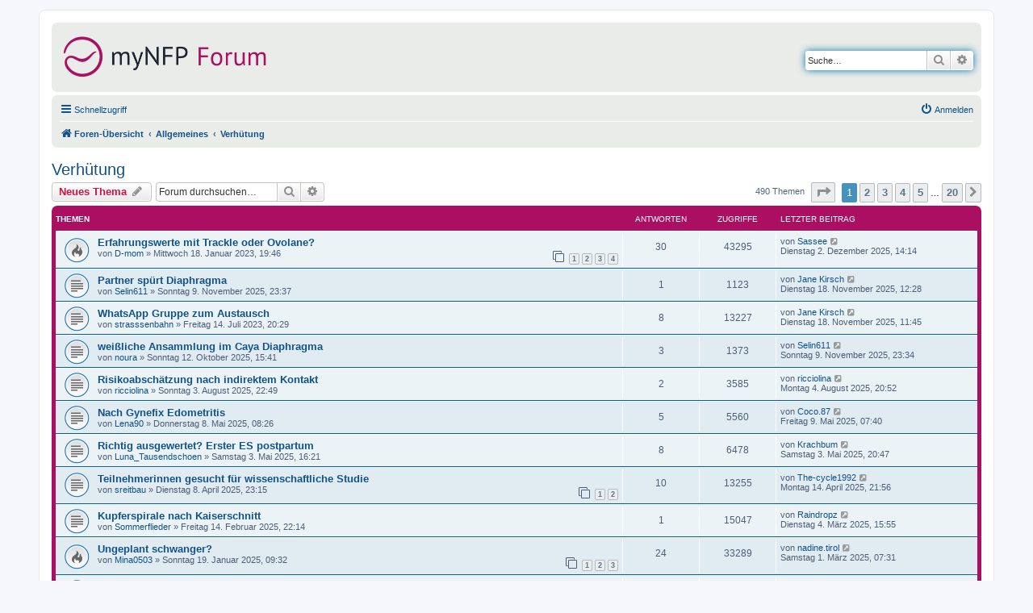

--- FILE ---
content_type: text/html; charset=UTF-8
request_url: https://www.mynfp.de/forum/viewforum.php?f=17&sid=99a897f95e483a24933c95dfd10031f5
body_size: 9797
content:
<!DOCTYPE html>
<html dir="ltr" lang="de">
<head>
<meta charset="utf-8" />
<meta http-equiv="X-UA-Compatible" content="IE=edge">
<meta name="viewport" content="width=device-width, initial-scale=1" />

<title>Verhütung - myNFP</title>


	<link rel="canonical" href="https://www.mynfp.de/forum/viewforum.php?f=17">

<!--
	phpBB style name: prosilver
	Based on style:   prosilver (this is the default phpBB3 style)
	Original author:  Tom Beddard ( http://www.subBlue.com/ )
	Modified by:
-->

<link href="./assets/css/font-awesome.min.css?assets_version=59" rel="stylesheet">
<link href="./styles/prosilver/theme/stylesheet.css?assets_version=59" rel="stylesheet">
<link href="./styles/prosilver/theme/de/stylesheet.css?assets_version=59" rel="stylesheet">




<!--[if lte IE 9]>
	<link href="./styles/prosilver/theme/tweaks.css?assets_version=59" rel="stylesheet">
<![endif]-->

	



</head>
<body id="phpbb" class="nojs notouch section-viewforum ltr ">


<div id="wrap" class="wrap">
	<a id="top" class="top-anchor" accesskey="t"></a>
	<div id="page-header">
		<div class="headerbar" role="banner">
					<div class="inner">

			<div id="site-description" class="site-description">
                <a id="logo" class="logo" href="./index.php?sid=6b5fb77b26c89971adaf07986679fb04" title="Foren-Übersicht">
                    <img src="/forum/styles/prosilver/theme/images/mynfp-logo-forum@2x.png" width="254" height="56" alt="myNFP Forum Logo" />
                </a>
				<h1>myNFP</h1>
				<p>Das myNFP Forum</p>
				<p class="skiplink"><a href="#start_here">Zum Inhalt</a></p>
			</div>

									<div id="search-box" class="search-box search-header" role="search">
				<form action="./search.php?sid=6b5fb77b26c89971adaf07986679fb04" method="get" id="search">
				<fieldset>
					<input name="keywords" id="keywords" type="search" maxlength="128" title="Suche nach Wörtern" class="inputbox search tiny" size="20" value="" placeholder="Suche…" />
					<button class="button button-search" type="submit" title="Suche">
						<i class="icon fa-search fa-fw" aria-hidden="true"></i><span class="sr-only">Suche</span>
					</button>
					<a href="./search.php?sid=6b5fb77b26c89971adaf07986679fb04" class="button button-search-end" title="Erweiterte Suche">
						<i class="icon fa-cog fa-fw" aria-hidden="true"></i><span class="sr-only">Erweiterte Suche</span>
					</a>
					<input type="hidden" name="sid" value="6b5fb77b26c89971adaf07986679fb04" />

				</fieldset>
				</form>
			</div>
						
			</div>
					</div>
				<div class="navbar" role="navigation">
	<div class="inner">

	<ul id="nav-main" class="nav-main linklist" role="menubar">

		<li id="quick-links" class="quick-links dropdown-container responsive-menu" data-skip-responsive="true">
			<a href="#" class="dropdown-trigger">
				<i class="icon fa-bars fa-fw" aria-hidden="true"></i><span>Schnellzugriff</span>
			</a>
			<div class="dropdown">
				<div class="pointer"><div class="pointer-inner"></div></div>
				<ul class="dropdown-contents" role="menu">
					
											<li class="separator"></li>
																									<li>
								<a href="./search.php?search_id=unanswered" role="menuitem">
									<i class="icon fa-file-o fa-fw icon-gray" aria-hidden="true"></i><span>Unbeantwortete Themen</span>
								</a>
							</li>
							<li>
								<a href="./search.php?search_id=active_topics" role="menuitem">
									<i class="icon fa-file-o fa-fw icon-blue" aria-hidden="true"></i><span>Aktive Themen</span>
								</a>
							</li>
							<li class="separator"></li>
							<li>
								<a href="./search.php?sid=6b5fb77b26c89971adaf07986679fb04" role="menuitem">
									<i class="icon fa-search fa-fw" aria-hidden="true"></i><span>Suche</span>
								</a>
							</li>
										<li>
						<a href="https://www.mynfp.de/forum/viewtopic.php?f=27&t=5437" role="menuitem">
							<i class="icon fa-info-circle fa-fw icon-blue" aria-hidden="true"></i><span>Abk&uuml;rzungen</span>
						</a>
					</li>
					<li>
						<a href="https://www.mynfp.de/forum/viewtopic.php?f=8&t=10" role="menuitem">
							<i class="icon fa-exclamation-circle fa-fw icon-blue" aria-hidden="true"></i><span>Forumsregeln</span>
						</a>
					</li>
					<li class="separator"></li>

                <li><a href="https://www.mynfp.de/" role="menuitem">Hauptseite</a></li>
                <li><a href="https://www.mynfp.de/zyklus/aktuell" role="menuitem">Aktueller Zyklus</a></li>
				<li><a href="https://www.mynfp.de/wissen" role="menuitem">Wissen</a></li>

                    <li class="separator"></li>

                    				</ul>
			</div>
		</li>

								
			<li class="rightside"  data-skip-responsive="true">
			<a href="./ucp.php?mode=login&amp;redirect=viewforum.php%3Ff%3D17" title="Anmelden" accesskey="x" role="menuitem">
				<i class="icon fa-power-off fa-fw" aria-hidden="true"></i><span>Anmelden</span>
			</a>
		</li>
						</ul>

	<ul id="nav-breadcrumbs" class="nav-breadcrumbs linklist navlinks" role="menubar">
				
		
		<li class="breadcrumbs" itemscope itemtype="https://schema.org/BreadcrumbList">

			
							<span class="crumb" itemtype="https://schema.org/ListItem" itemprop="itemListElement" itemscope><a itemprop="item" href="./index.php?sid=6b5fb77b26c89971adaf07986679fb04" accesskey="h" data-navbar-reference="index"><i class="icon fa-home fa-fw"></i><span itemprop="name">Foren-Übersicht</span></a><meta itemprop="position" content="1" /></span>

											
								<span class="crumb" itemtype="https://schema.org/ListItem" itemprop="itemListElement" itemscope data-forum-id="10"><a itemprop="item" href="./viewforum.php?f=10"><span itemprop="name">Allgemeines</span></a><meta itemprop="position" content="2" /></span>
															
								<span class="crumb" itemtype="https://schema.org/ListItem" itemprop="itemListElement" itemscope data-forum-id="17"><a itemprop="item" href="./viewforum.php?f=17"><span itemprop="name">Verhütung</span></a><meta itemprop="position" content="3" /></span>
							
					</li>

		
					<li class="rightside responsive-search">
				<a href="./search.php?sid=6b5fb77b26c89971adaf07986679fb04" title="Zeigt die erweiterten Suchoptionen an" role="menuitem">
					<i class="icon fa-search fa-fw" aria-hidden="true"></i><span class="sr-only">Suche</span>
				</a>
			</li>
			</ul>

	</div>
</div>
	</div>

	
	<a id="start_here" class="anchor"></a>
	<div id="page-body" class="page-body" role="main">
		
		<h2 class="forum-title"><a href="./viewforum.php?f=17">Verhütung</a></h2>
<div>
	<!-- NOTE: remove the style="display: none" when you want to have the forum description on the forum body -->
	<div style="display: none !important;">Rund um Verhütung allgemein, Barrieremethoden, Spirale, Hindernisse, Erfahrungen<br /></div>	</div>



	<div class="action-bar bar-top">

				
		<a href="./posting.php?mode=post&amp;f=17" class="button" title="Neues Thema erstellen">
							<span>Neues Thema</span> <i class="icon fa-pencil fa-fw" aria-hidden="true"></i>
					</a>
				
			<div class="search-box" role="search">
			<form method="get" id="forum-search" action="./search.php?sid=6b5fb77b26c89971adaf07986679fb04">
			<fieldset>
				<input class="inputbox search tiny" type="search" name="keywords" id="search_keywords" size="20" placeholder="Forum durchsuchen…" />
				<button class="button button-search" type="submit" title="Suche">
					<i class="icon fa-search fa-fw" aria-hidden="true"></i><span class="sr-only">Suche</span>
				</button>
				<a href="./search.php?fid%5B%5D=17" class="button button-search-end" title="Erweiterte Suche">
					<i class="icon fa-cog fa-fw" aria-hidden="true"></i><span class="sr-only">Erweiterte Suche</span>
				</a>
				<input type="hidden" name="fid[0]" value="17" />
<input type="hidden" name="sid" value="6b5fb77b26c89971adaf07986679fb04" />

			</fieldset>
			</form>
		</div>
	
	<div class="pagination">
				490 Themen
					<ul>
	<li class="dropdown-container dropdown-button-control dropdown-page-jump page-jump">
		<a class="button button-icon-only dropdown-trigger" href="#" title="Klicke, um auf Seite … zu gehen" role="button"><i class="icon fa-level-down fa-rotate-270" aria-hidden="true"></i><span class="sr-only">Seite <strong>1</strong> von <strong>20</strong></span></a>
		<div class="dropdown">
			<div class="pointer"><div class="pointer-inner"></div></div>
			<ul class="dropdown-contents">
				<li>Gehe zu Seite:</li>
				<li class="page-jump-form">
					<input type="number" name="page-number" min="1" max="999999" title="Gib die Nummer der Seite an, zu der du gehen möchtest." class="inputbox tiny" data-per-page="25" data-base-url=".&#x2F;viewforum.php&#x3F;f&#x3D;17" data-start-name="start" />
					<input class="button2" value="Los" type="button" />
				</li>
			</ul>
		</div>
	</li>
		<li class="active"><span>1</span></li>
				<li><a class="button" href="./viewforum.php?f=17&amp;start=25" role="button">2</a></li>
				<li><a class="button" href="./viewforum.php?f=17&amp;start=50" role="button">3</a></li>
				<li><a class="button" href="./viewforum.php?f=17&amp;start=75" role="button">4</a></li>
				<li><a class="button" href="./viewforum.php?f=17&amp;start=100" role="button">5</a></li>
			<li class="ellipsis" role="separator"><span>…</span></li>
				<li><a class="button" href="./viewforum.php?f=17&amp;start=475" role="button">20</a></li>
				<li class="arrow next"><a class="button button-icon-only" href="./viewforum.php?f=17&amp;start=25" rel="next" role="button"><i class="icon fa-chevron-right fa-fw" aria-hidden="true"></i><span class="sr-only">Nächste</span></a></li>
	</ul>
			</div>

	</div>




	
			<div class="forumbg">
		<div class="inner">
		<ul class="topiclist">
			<li class="header">
				<dl class="row-item">
					<dt><div class="list-inner">Themen</div></dt>
					<dd class="posts">Antworten</dd>
					<dd class="views">Zugriffe</dd>
					<dd class="lastpost"><span>Letzter Beitrag</span></dd>
				</dl>
			</li>
		</ul>
		<ul class="topiclist topics">
	
				<li class="row bg1">
						<dl class="row-item topic_read_hot">
				<dt title="Keine ungelesenen Beiträge">
										<div class="list-inner">
																		<a href="./viewtopic.php?t=18555" class="topictitle">Erfahrungswerte mit Trackle oder Ovolane?</a>																								<br />
						
												<div class="responsive-show" style="display: none;">
							Letzter Beitrag von <a href="./memberlist.php?mode=viewprofile&amp;u=82263250" class="username">Sassee</a> &laquo; <a href="./viewtopic.php?p=715762#p715762" title="Gehe zum letzten Beitrag"><time datetime="2025-12-02T13:14:57+00:00">Dienstag 2. Dezember 2025, 14:14</time></a>
													</div>
														<span class="responsive-show left-box" style="display: none;">Antworten: <strong>30</strong></span>
													
						<div class="topic-poster responsive-hide left-box">
																												von <a href="./memberlist.php?mode=viewprofile&amp;u=69041085" class="username">D-mom</a> &raquo; <time datetime="2023-01-18T18:46:41+00:00">Mittwoch 18. Januar 2023, 19:46</time>
																				</div>

												<div class="pagination">
							<span><i class="icon fa-clone fa-fw" aria-hidden="true"></i></span>
							<ul>
															<li><a class="button" href="./viewtopic.php?t=18555">1</a></li>
																							<li><a class="button" href="./viewtopic.php?t=18555&amp;start=10">2</a></li>
																							<li><a class="button" href="./viewtopic.php?t=18555&amp;start=20">3</a></li>
																							<li><a class="button" href="./viewtopic.php?t=18555&amp;start=30">4</a></li>
																																													</ul>
						</div>
						
											</div>
				</dt>
				<dd class="posts">30 <dfn>Antworten</dfn></dd>
				<dd class="views">43295 <dfn>Zugriffe</dfn></dd>
				<dd class="lastpost">
					<span><dfn>Letzter Beitrag </dfn>von <a href="./memberlist.php?mode=viewprofile&amp;u=82263250" class="username">Sassee</a>													<a href="./viewtopic.php?p=715762#p715762" title="Gehe zum letzten Beitrag">
								<i class="icon fa-external-link-square fa-fw icon-lightgray icon-md" aria-hidden="true"></i><span class="sr-only"></span>
							</a>
												<br /><time datetime="2025-12-02T13:14:57+00:00">Dienstag 2. Dezember 2025, 14:14</time>
					</span>
				</dd>
			</dl>
					</li>
		
	

	
	
				<li class="row bg2">
						<dl class="row-item topic_read">
				<dt title="Keine ungelesenen Beiträge">
										<div class="list-inner">
																		<a href="./viewtopic.php?t=19243" class="topictitle">Partner spürt Diaphragma</a>																								<br />
						
												<div class="responsive-show" style="display: none;">
							Letzter Beitrag von <a href="./memberlist.php?mode=viewprofile&amp;u=31404454" class="username">Jane Kirsch</a> &laquo; <a href="./viewtopic.php?p=715662#p715662" title="Gehe zum letzten Beitrag"><time datetime="2025-11-18T11:28:02+00:00">Dienstag 18. November 2025, 12:28</time></a>
													</div>
														<span class="responsive-show left-box" style="display: none;">Antworten: <strong>1</strong></span>
													
						<div class="topic-poster responsive-hide left-box">
																												von <a href="./memberlist.php?mode=viewprofile&amp;u=68345979" class="username">Selin611</a> &raquo; <time datetime="2025-11-09T22:37:20+00:00">Sonntag 9. November 2025, 23:37</time>
																				</div>

						
											</div>
				</dt>
				<dd class="posts">1 <dfn>Antworten</dfn></dd>
				<dd class="views">1123 <dfn>Zugriffe</dfn></dd>
				<dd class="lastpost">
					<span><dfn>Letzter Beitrag </dfn>von <a href="./memberlist.php?mode=viewprofile&amp;u=31404454" class="username">Jane Kirsch</a>													<a href="./viewtopic.php?p=715662#p715662" title="Gehe zum letzten Beitrag">
								<i class="icon fa-external-link-square fa-fw icon-lightgray icon-md" aria-hidden="true"></i><span class="sr-only"></span>
							</a>
												<br /><time datetime="2025-11-18T11:28:02+00:00">Dienstag 18. November 2025, 12:28</time>
					</span>
				</dd>
			</dl>
					</li>
		
	

	
	
				<li class="row bg1">
						<dl class="row-item topic_read">
				<dt title="Keine ungelesenen Beiträge">
										<div class="list-inner">
																		<a href="./viewtopic.php?t=18746" class="topictitle">WhatsApp Gruppe zum Austausch</a>																								<br />
						
												<div class="responsive-show" style="display: none;">
							Letzter Beitrag von <a href="./memberlist.php?mode=viewprofile&amp;u=31404454" class="username">Jane Kirsch</a> &laquo; <a href="./viewtopic.php?p=715661#p715661" title="Gehe zum letzten Beitrag"><time datetime="2025-11-18T10:45:06+00:00">Dienstag 18. November 2025, 11:45</time></a>
													</div>
														<span class="responsive-show left-box" style="display: none;">Antworten: <strong>8</strong></span>
													
						<div class="topic-poster responsive-hide left-box">
																												von <a href="./memberlist.php?mode=viewprofile&amp;u=52916768" class="username">strasssenbahn</a> &raquo; <time datetime="2023-07-14T18:29:29+00:00">Freitag 14. Juli 2023, 20:29</time>
																				</div>

						
											</div>
				</dt>
				<dd class="posts">8 <dfn>Antworten</dfn></dd>
				<dd class="views">13227 <dfn>Zugriffe</dfn></dd>
				<dd class="lastpost">
					<span><dfn>Letzter Beitrag </dfn>von <a href="./memberlist.php?mode=viewprofile&amp;u=31404454" class="username">Jane Kirsch</a>													<a href="./viewtopic.php?p=715661#p715661" title="Gehe zum letzten Beitrag">
								<i class="icon fa-external-link-square fa-fw icon-lightgray icon-md" aria-hidden="true"></i><span class="sr-only"></span>
							</a>
												<br /><time datetime="2025-11-18T10:45:06+00:00">Dienstag 18. November 2025, 11:45</time>
					</span>
				</dd>
			</dl>
					</li>
		
	

	
	
				<li class="row bg2">
						<dl class="row-item topic_read">
				<dt title="Keine ungelesenen Beiträge">
										<div class="list-inner">
																		<a href="./viewtopic.php?t=19236" class="topictitle">weißliche Ansammlung im Caya Diaphragma</a>																								<br />
						
												<div class="responsive-show" style="display: none;">
							Letzter Beitrag von <a href="./memberlist.php?mode=viewprofile&amp;u=68345979" class="username">Selin611</a> &laquo; <a href="./viewtopic.php?p=715553#p715553" title="Gehe zum letzten Beitrag"><time datetime="2025-11-09T22:34:23+00:00">Sonntag 9. November 2025, 23:34</time></a>
													</div>
														<span class="responsive-show left-box" style="display: none;">Antworten: <strong>3</strong></span>
													
						<div class="topic-poster responsive-hide left-box">
																												von <a href="./memberlist.php?mode=viewprofile&amp;u=15361601" class="username">noura</a> &raquo; <time datetime="2025-10-12T13:41:02+00:00">Sonntag 12. Oktober 2025, 15:41</time>
																				</div>

						
											</div>
				</dt>
				<dd class="posts">3 <dfn>Antworten</dfn></dd>
				<dd class="views">1373 <dfn>Zugriffe</dfn></dd>
				<dd class="lastpost">
					<span><dfn>Letzter Beitrag </dfn>von <a href="./memberlist.php?mode=viewprofile&amp;u=68345979" class="username">Selin611</a>													<a href="./viewtopic.php?p=715553#p715553" title="Gehe zum letzten Beitrag">
								<i class="icon fa-external-link-square fa-fw icon-lightgray icon-md" aria-hidden="true"></i><span class="sr-only"></span>
							</a>
												<br /><time datetime="2025-11-09T22:34:23+00:00">Sonntag 9. November 2025, 23:34</time>
					</span>
				</dd>
			</dl>
					</li>
		
	

	
	
				<li class="row bg1">
						<dl class="row-item topic_read">
				<dt title="Keine ungelesenen Beiträge">
										<div class="list-inner">
																		<a href="./viewtopic.php?t=19216" class="topictitle">Risikoabschätzung nach indirektem Kontakt</a>																								<br />
						
												<div class="responsive-show" style="display: none;">
							Letzter Beitrag von <a href="./memberlist.php?mode=viewprofile&amp;u=45378" class="username">ricciolina</a> &laquo; <a href="./viewtopic.php?p=714339#p714339" title="Gehe zum letzten Beitrag"><time datetime="2025-08-04T18:52:26+00:00">Montag 4. August 2025, 20:52</time></a>
													</div>
														<span class="responsive-show left-box" style="display: none;">Antworten: <strong>2</strong></span>
													
						<div class="topic-poster responsive-hide left-box">
																												von <a href="./memberlist.php?mode=viewprofile&amp;u=45378" class="username">ricciolina</a> &raquo; <time datetime="2025-08-03T20:49:33+00:00">Sonntag 3. August 2025, 22:49</time>
																				</div>

						
											</div>
				</dt>
				<dd class="posts">2 <dfn>Antworten</dfn></dd>
				<dd class="views">3585 <dfn>Zugriffe</dfn></dd>
				<dd class="lastpost">
					<span><dfn>Letzter Beitrag </dfn>von <a href="./memberlist.php?mode=viewprofile&amp;u=45378" class="username">ricciolina</a>													<a href="./viewtopic.php?p=714339#p714339" title="Gehe zum letzten Beitrag">
								<i class="icon fa-external-link-square fa-fw icon-lightgray icon-md" aria-hidden="true"></i><span class="sr-only"></span>
							</a>
												<br /><time datetime="2025-08-04T18:52:26+00:00">Montag 4. August 2025, 20:52</time>
					</span>
				</dd>
			</dl>
					</li>
		
	

	
	
				<li class="row bg2">
						<dl class="row-item topic_read">
				<dt title="Keine ungelesenen Beiträge">
										<div class="list-inner">
																		<a href="./viewtopic.php?t=19181" class="topictitle">Nach Gynefix Edometritis</a>																								<br />
						
												<div class="responsive-show" style="display: none;">
							Letzter Beitrag von <a href="./memberlist.php?mode=viewprofile&amp;u=70849214" class="username">Coco.87</a> &laquo; <a href="./viewtopic.php?p=713208#p713208" title="Gehe zum letzten Beitrag"><time datetime="2025-05-09T05:40:23+00:00">Freitag 9. Mai 2025, 07:40</time></a>
													</div>
														<span class="responsive-show left-box" style="display: none;">Antworten: <strong>5</strong></span>
													
						<div class="topic-poster responsive-hide left-box">
																												von <a href="./memberlist.php?mode=viewprofile&amp;u=90155739" class="username">Lena90</a> &raquo; <time datetime="2025-05-08T06:26:53+00:00">Donnerstag 8. Mai 2025, 08:26</time>
																				</div>

						
											</div>
				</dt>
				<dd class="posts">5 <dfn>Antworten</dfn></dd>
				<dd class="views">5560 <dfn>Zugriffe</dfn></dd>
				<dd class="lastpost">
					<span><dfn>Letzter Beitrag </dfn>von <a href="./memberlist.php?mode=viewprofile&amp;u=70849214" class="username">Coco.87</a>													<a href="./viewtopic.php?p=713208#p713208" title="Gehe zum letzten Beitrag">
								<i class="icon fa-external-link-square fa-fw icon-lightgray icon-md" aria-hidden="true"></i><span class="sr-only"></span>
							</a>
												<br /><time datetime="2025-05-09T05:40:23+00:00">Freitag 9. Mai 2025, 07:40</time>
					</span>
				</dd>
			</dl>
					</li>
		
	

	
	
				<li class="row bg1">
						<dl class="row-item topic_read">
				<dt title="Keine ungelesenen Beiträge">
										<div class="list-inner">
																		<a href="./viewtopic.php?t=19178" class="topictitle">Richtig ausgewertet? Erster ES postpartum</a>																								<br />
						
												<div class="responsive-show" style="display: none;">
							Letzter Beitrag von <a href="./memberlist.php?mode=viewprofile&amp;u=82386" class="username">Krachbum</a> &laquo; <a href="./viewtopic.php?p=713083#p713083" title="Gehe zum letzten Beitrag"><time datetime="2025-05-03T18:47:10+00:00">Samstag 3. Mai 2025, 20:47</time></a>
													</div>
														<span class="responsive-show left-box" style="display: none;">Antworten: <strong>8</strong></span>
													
						<div class="topic-poster responsive-hide left-box">
																												von <a href="./memberlist.php?mode=viewprofile&amp;u=93105" class="username">Luna_Tausendschoen</a> &raquo; <time datetime="2025-05-03T14:21:35+00:00">Samstag 3. Mai 2025, 16:21</time>
																				</div>

						
											</div>
				</dt>
				<dd class="posts">8 <dfn>Antworten</dfn></dd>
				<dd class="views">6478 <dfn>Zugriffe</dfn></dd>
				<dd class="lastpost">
					<span><dfn>Letzter Beitrag </dfn>von <a href="./memberlist.php?mode=viewprofile&amp;u=82386" class="username">Krachbum</a>													<a href="./viewtopic.php?p=713083#p713083" title="Gehe zum letzten Beitrag">
								<i class="icon fa-external-link-square fa-fw icon-lightgray icon-md" aria-hidden="true"></i><span class="sr-only"></span>
							</a>
												<br /><time datetime="2025-05-03T18:47:10+00:00">Samstag 3. Mai 2025, 20:47</time>
					</span>
				</dd>
			</dl>
					</li>
		
	

	
	
				<li class="row bg2">
						<dl class="row-item topic_read">
				<dt title="Keine ungelesenen Beiträge">
										<div class="list-inner">
																		<a href="./viewtopic.php?t=19168" class="topictitle">Teilnehmerinnen gesucht für wissenschaftliche Studie</a>																								<br />
						
												<div class="responsive-show" style="display: none;">
							Letzter Beitrag von <a href="./memberlist.php?mode=viewprofile&amp;u=73061984" class="username">The-cycle1992</a> &laquo; <a href="./viewtopic.php?p=712739#p712739" title="Gehe zum letzten Beitrag"><time datetime="2025-04-14T19:56:41+00:00">Montag 14. April 2025, 21:56</time></a>
													</div>
														<span class="responsive-show left-box" style="display: none;">Antworten: <strong>10</strong></span>
													
						<div class="topic-poster responsive-hide left-box">
																												von <a href="./memberlist.php?mode=viewprofile&amp;u=51844934" class="username">sreitbau</a> &raquo; <time datetime="2025-04-08T21:15:07+00:00">Dienstag 8. April 2025, 23:15</time>
																				</div>

												<div class="pagination">
							<span><i class="icon fa-clone fa-fw" aria-hidden="true"></i></span>
							<ul>
															<li><a class="button" href="./viewtopic.php?t=19168">1</a></li>
																							<li><a class="button" href="./viewtopic.php?t=19168&amp;start=10">2</a></li>
																																													</ul>
						</div>
						
											</div>
				</dt>
				<dd class="posts">10 <dfn>Antworten</dfn></dd>
				<dd class="views">13255 <dfn>Zugriffe</dfn></dd>
				<dd class="lastpost">
					<span><dfn>Letzter Beitrag </dfn>von <a href="./memberlist.php?mode=viewprofile&amp;u=73061984" class="username">The-cycle1992</a>													<a href="./viewtopic.php?p=712739#p712739" title="Gehe zum letzten Beitrag">
								<i class="icon fa-external-link-square fa-fw icon-lightgray icon-md" aria-hidden="true"></i><span class="sr-only"></span>
							</a>
												<br /><time datetime="2025-04-14T19:56:41+00:00">Montag 14. April 2025, 21:56</time>
					</span>
				</dd>
			</dl>
					</li>
		
	

	
	
				<li class="row bg1">
						<dl class="row-item topic_read">
				<dt title="Keine ungelesenen Beiträge">
										<div class="list-inner">
																		<a href="./viewtopic.php?t=19152" class="topictitle">Kupferspirale nach Kaiserschnitt</a>																								<br />
						
												<div class="responsive-show" style="display: none;">
							Letzter Beitrag von <a href="./memberlist.php?mode=viewprofile&amp;u=16009113" class="username">Raindropz</a> &laquo; <a href="./viewtopic.php?p=711867#p711867" title="Gehe zum letzten Beitrag"><time datetime="2025-03-04T14:55:36+00:00">Dienstag 4. März 2025, 15:55</time></a>
													</div>
														<span class="responsive-show left-box" style="display: none;">Antworten: <strong>1</strong></span>
													
						<div class="topic-poster responsive-hide left-box">
																												von <a href="./memberlist.php?mode=viewprofile&amp;u=95145606" class="username">Sommerflieder</a> &raquo; <time datetime="2025-02-14T21:14:20+00:00">Freitag 14. Februar 2025, 22:14</time>
																				</div>

						
											</div>
				</dt>
				<dd class="posts">1 <dfn>Antworten</dfn></dd>
				<dd class="views">15047 <dfn>Zugriffe</dfn></dd>
				<dd class="lastpost">
					<span><dfn>Letzter Beitrag </dfn>von <a href="./memberlist.php?mode=viewprofile&amp;u=16009113" class="username">Raindropz</a>													<a href="./viewtopic.php?p=711867#p711867" title="Gehe zum letzten Beitrag">
								<i class="icon fa-external-link-square fa-fw icon-lightgray icon-md" aria-hidden="true"></i><span class="sr-only"></span>
							</a>
												<br /><time datetime="2025-03-04T14:55:36+00:00">Dienstag 4. März 2025, 15:55</time>
					</span>
				</dd>
			</dl>
					</li>
		
	

	
	
				<li class="row bg2">
						<dl class="row-item topic_read_hot">
				<dt title="Keine ungelesenen Beiträge">
										<div class="list-inner">
																		<a href="./viewtopic.php?t=19139" class="topictitle">Ungeplant schwanger?</a>																								<br />
						
												<div class="responsive-show" style="display: none;">
							Letzter Beitrag von <a href="./memberlist.php?mode=viewprofile&amp;u=18559778" class="username">nadine.tirol</a> &laquo; <a href="./viewtopic.php?p=711784#p711784" title="Gehe zum letzten Beitrag"><time datetime="2025-03-01T06:31:25+00:00">Samstag 1. März 2025, 07:31</time></a>
													</div>
														<span class="responsive-show left-box" style="display: none;">Antworten: <strong>24</strong></span>
													
						<div class="topic-poster responsive-hide left-box">
																												von <a href="./memberlist.php?mode=viewprofile&amp;u=32463" class="username">Mina0503</a> &raquo; <time datetime="2025-01-19T08:32:53+00:00">Sonntag 19. Januar 2025, 09:32</time>
																				</div>

												<div class="pagination">
							<span><i class="icon fa-clone fa-fw" aria-hidden="true"></i></span>
							<ul>
															<li><a class="button" href="./viewtopic.php?t=19139">1</a></li>
																							<li><a class="button" href="./viewtopic.php?t=19139&amp;start=10">2</a></li>
																							<li><a class="button" href="./viewtopic.php?t=19139&amp;start=20">3</a></li>
																																													</ul>
						</div>
						
											</div>
				</dt>
				<dd class="posts">24 <dfn>Antworten</dfn></dd>
				<dd class="views">33289 <dfn>Zugriffe</dfn></dd>
				<dd class="lastpost">
					<span><dfn>Letzter Beitrag </dfn>von <a href="./memberlist.php?mode=viewprofile&amp;u=18559778" class="username">nadine.tirol</a>													<a href="./viewtopic.php?p=711784#p711784" title="Gehe zum letzten Beitrag">
								<i class="icon fa-external-link-square fa-fw icon-lightgray icon-md" aria-hidden="true"></i><span class="sr-only"></span>
							</a>
												<br /><time datetime="2025-03-01T06:31:25+00:00">Samstag 1. März 2025, 07:31</time>
					</span>
				</dd>
			</dl>
					</li>
		
	

	
	
				<li class="row bg1">
						<dl class="row-item topic_read">
				<dt title="Keine ungelesenen Beiträge">
										<div class="list-inner">
																		<a href="./viewtopic.php?t=19143" class="topictitle">Erfahrungen Gynefix/Kupferkette</a>																								<br />
						
												<div class="responsive-show" style="display: none;">
							Letzter Beitrag von <a href="./memberlist.php?mode=viewprofile&amp;u=73061984" class="username">The-cycle1992</a> &laquo; <a href="./viewtopic.php?p=711778#p711778" title="Gehe zum letzten Beitrag"><time datetime="2025-02-28T14:55:49+00:00">Freitag 28. Februar 2025, 15:55</time></a>
													</div>
														<span class="responsive-show left-box" style="display: none;">Antworten: <strong>5</strong></span>
													
						<div class="topic-poster responsive-hide left-box">
																												von <a href="./memberlist.php?mode=viewprofile&amp;u=32463" class="username">Mina0503</a> &raquo; <time datetime="2025-01-28T18:01:19+00:00">Dienstag 28. Januar 2025, 19:01</time>
																				</div>

						
											</div>
				</dt>
				<dd class="posts">5 <dfn>Antworten</dfn></dd>
				<dd class="views">31486 <dfn>Zugriffe</dfn></dd>
				<dd class="lastpost">
					<span><dfn>Letzter Beitrag </dfn>von <a href="./memberlist.php?mode=viewprofile&amp;u=73061984" class="username">The-cycle1992</a>													<a href="./viewtopic.php?p=711778#p711778" title="Gehe zum letzten Beitrag">
								<i class="icon fa-external-link-square fa-fw icon-lightgray icon-md" aria-hidden="true"></i><span class="sr-only"></span>
							</a>
												<br /><time datetime="2025-02-28T14:55:49+00:00">Freitag 28. Februar 2025, 15:55</time>
					</span>
				</dd>
			</dl>
					</li>
		
	

	
	
				<li class="row bg2">
						<dl class="row-item topic_read">
				<dt title="Keine ungelesenen Beiträge">
										<div class="list-inner">
																		<a href="./viewtopic.php?t=19146" class="topictitle">Kupferkette Gynefix  und Menstasse ?</a>																								<br />
						
												<div class="responsive-show" style="display: none;">
							Letzter Beitrag von <a href="./memberlist.php?mode=viewprofile&amp;u=14096130" class="username">Juju96</a> &laquo; <a href="./viewtopic.php?p=711474#p711474" title="Gehe zum letzten Beitrag"><time datetime="2025-02-11T21:59:59+00:00">Dienstag 11. Februar 2025, 22:59</time></a>
													</div>
														<span class="responsive-show left-box" style="display: none;">Antworten: <strong>2</strong></span>
													
						<div class="topic-poster responsive-hide left-box">
																												von <a href="./memberlist.php?mode=viewprofile&amp;u=14096130" class="username">Juju96</a> &raquo; <time datetime="2025-02-02T12:50:09+00:00">Sonntag 2. Februar 2025, 13:50</time>
																				</div>

						
											</div>
				</dt>
				<dd class="posts">2 <dfn>Antworten</dfn></dd>
				<dd class="views">5377 <dfn>Zugriffe</dfn></dd>
				<dd class="lastpost">
					<span><dfn>Letzter Beitrag </dfn>von <a href="./memberlist.php?mode=viewprofile&amp;u=14096130" class="username">Juju96</a>													<a href="./viewtopic.php?p=711474#p711474" title="Gehe zum letzten Beitrag">
								<i class="icon fa-external-link-square fa-fw icon-lightgray icon-md" aria-hidden="true"></i><span class="sr-only"></span>
							</a>
												<br /><time datetime="2025-02-11T21:59:59+00:00">Dienstag 11. Februar 2025, 22:59</time>
					</span>
				</dd>
			</dl>
					</li>
		
	

	
	
				<li class="row bg1">
						<dl class="row-item topic_read">
				<dt title="Keine ungelesenen Beiträge">
										<div class="list-inner">
																		<a href="./viewtopic.php?t=12124" class="topictitle">Einhorn Kondome</a>																								<br />
						
												<div class="responsive-show" style="display: none;">
							Letzter Beitrag von <a href="./memberlist.php?mode=viewprofile&amp;u=46328" class="username">_Mirjam_</a> &laquo; <a href="./viewtopic.php?p=709962#p709962" title="Gehe zum letzten Beitrag"><time datetime="2024-12-08T09:17:19+00:00">Sonntag 8. Dezember 2024, 10:17</time></a>
													</div>
														<span class="responsive-show left-box" style="display: none;">Antworten: <strong>4</strong></span>
													
						<div class="topic-poster responsive-hide left-box">
																												von <a href="./memberlist.php?mode=viewprofile&amp;u=69694" class="username">bluemchen24</a> &raquo; <time datetime="2016-11-06T13:24:28+00:00">Sonntag 6. November 2016, 14:24</time>
																				</div>

						
											</div>
				</dt>
				<dd class="posts">4 <dfn>Antworten</dfn></dd>
				<dd class="views">7281 <dfn>Zugriffe</dfn></dd>
				<dd class="lastpost">
					<span><dfn>Letzter Beitrag </dfn>von <a href="./memberlist.php?mode=viewprofile&amp;u=46328" class="username">_Mirjam_</a>													<a href="./viewtopic.php?p=709962#p709962" title="Gehe zum letzten Beitrag">
								<i class="icon fa-external-link-square fa-fw icon-lightgray icon-md" aria-hidden="true"></i><span class="sr-only"></span>
							</a>
												<br /><time datetime="2024-12-08T09:17:19+00:00">Sonntag 8. Dezember 2024, 10:17</time>
					</span>
				</dd>
			</dl>
					</li>
		
	

	
	
				<li class="row bg2">
						<dl class="row-item topic_read">
				<dt title="Keine ungelesenen Beiträge">
										<div class="list-inner">
																		<a href="./viewtopic.php?t=18827" class="topictitle">Diaphragma Gel läuft aus</a>																								<br />
						
												<div class="responsive-show" style="display: none;">
							Letzter Beitrag von <a href="./memberlist.php?mode=viewprofile&amp;u=68345979" class="username">Selin611</a> &laquo; <a href="./viewtopic.php?p=709725#p709725" title="Gehe zum letzten Beitrag"><time datetime="2024-11-26T16:29:29+00:00">Dienstag 26. November 2024, 17:29</time></a>
													</div>
														<span class="responsive-show left-box" style="display: none;">Antworten: <strong>2</strong></span>
													
						<div class="topic-poster responsive-hide left-box">
																												von <a href="./memberlist.php?mode=viewprofile&amp;u=68345979" class="username">Selin611</a> &raquo; <time datetime="2023-10-03T21:47:54+00:00">Dienstag 3. Oktober 2023, 23:47</time>
																				</div>

						
											</div>
				</dt>
				<dd class="posts">2 <dfn>Antworten</dfn></dd>
				<dd class="views">9945 <dfn>Zugriffe</dfn></dd>
				<dd class="lastpost">
					<span><dfn>Letzter Beitrag </dfn>von <a href="./memberlist.php?mode=viewprofile&amp;u=68345979" class="username">Selin611</a>													<a href="./viewtopic.php?p=709725#p709725" title="Gehe zum letzten Beitrag">
								<i class="icon fa-external-link-square fa-fw icon-lightgray icon-md" aria-hidden="true"></i><span class="sr-only"></span>
							</a>
												<br /><time datetime="2024-11-26T16:29:29+00:00">Dienstag 26. November 2024, 17:29</time>
					</span>
				</dd>
			</dl>
					</li>
		
	

	
	
				<li class="row bg1">
						<dl class="row-item topic_read_hot">
				<dt title="Keine ungelesenen Beiträge">
										<div class="list-inner">
																		<a href="./viewtopic.php?t=10661" class="topictitle">Die BESTEN Kondome, eure Erfahrungen.</a>																								<br />
						
												<div class="responsive-show" style="display: none;">
							Letzter Beitrag von <a href="./memberlist.php?mode=viewprofile&amp;u=31404454" class="username">Jane Kirsch</a> &laquo; <a href="./viewtopic.php?p=709709#p709709" title="Gehe zum letzten Beitrag"><time datetime="2024-11-26T08:13:33+00:00">Dienstag 26. November 2024, 09:13</time></a>
													</div>
														<span class="responsive-show left-box" style="display: none;">Antworten: <strong>70</strong></span>
													
						<div class="topic-poster responsive-hide left-box">
																												von <a href="./memberlist.php?mode=viewprofile&amp;u=81296" class="username">jessy95</a> &raquo; <time datetime="2016-03-17T16:06:59+00:00">Donnerstag 17. März 2016, 17:06</time>
																				</div>

												<div class="pagination">
							<span><i class="icon fa-clone fa-fw" aria-hidden="true"></i></span>
							<ul>
															<li><a class="button" href="./viewtopic.php?t=10661">1</a></li>
																							<li class="ellipsis"><span>…</span></li>
																							<li><a class="button" href="./viewtopic.php?t=10661&amp;start=30">4</a></li>
																							<li><a class="button" href="./viewtopic.php?t=10661&amp;start=40">5</a></li>
																							<li><a class="button" href="./viewtopic.php?t=10661&amp;start=50">6</a></li>
																							<li><a class="button" href="./viewtopic.php?t=10661&amp;start=60">7</a></li>
																							<li><a class="button" href="./viewtopic.php?t=10661&amp;start=70">8</a></li>
																																													</ul>
						</div>
						
											</div>
				</dt>
				<dd class="posts">70 <dfn>Antworten</dfn></dd>
				<dd class="views">118801 <dfn>Zugriffe</dfn></dd>
				<dd class="lastpost">
					<span><dfn>Letzter Beitrag </dfn>von <a href="./memberlist.php?mode=viewprofile&amp;u=31404454" class="username">Jane Kirsch</a>													<a href="./viewtopic.php?p=709709#p709709" title="Gehe zum letzten Beitrag">
								<i class="icon fa-external-link-square fa-fw icon-lightgray icon-md" aria-hidden="true"></i><span class="sr-only"></span>
							</a>
												<br /><time datetime="2024-11-26T08:13:33+00:00">Dienstag 26. November 2024, 09:13</time>
					</span>
				</dd>
			</dl>
					</li>
		
	

	
	
				<li class="row bg2">
						<dl class="row-item topic_read">
				<dt title="Keine ungelesenen Beiträge">
										<div class="list-inner">
																		<a href="./viewtopic.php?t=18957" class="topictitle">NFP zur Verhütung - wie ansprechen?</a>																								<br />
						
												<div class="responsive-show" style="display: none;">
							Letzter Beitrag von <a href="./memberlist.php?mode=viewprofile&amp;u=73061984" class="username">The-cycle1992</a> &laquo; <a href="./viewtopic.php?p=709181#p709181" title="Gehe zum letzten Beitrag"><time datetime="2024-10-24T11:34:57+00:00">Donnerstag 24. Oktober 2024, 13:34</time></a>
													</div>
														<span class="responsive-show left-box" style="display: none;">Antworten: <strong>19</strong></span>
													
						<div class="topic-poster responsive-hide left-box">
																												von <a href="./memberlist.php?mode=viewprofile&amp;u=73061984" class="username">The-cycle1992</a> &raquo; <time datetime="2024-03-18T16:02:39+00:00">Montag 18. März 2024, 17:02</time>
																				</div>

												<div class="pagination">
							<span><i class="icon fa-clone fa-fw" aria-hidden="true"></i></span>
							<ul>
															<li><a class="button" href="./viewtopic.php?t=18957">1</a></li>
																							<li><a class="button" href="./viewtopic.php?t=18957&amp;start=10">2</a></li>
																																													</ul>
						</div>
						
											</div>
				</dt>
				<dd class="posts">19 <dfn>Antworten</dfn></dd>
				<dd class="views">17880 <dfn>Zugriffe</dfn></dd>
				<dd class="lastpost">
					<span><dfn>Letzter Beitrag </dfn>von <a href="./memberlist.php?mode=viewprofile&amp;u=73061984" class="username">The-cycle1992</a>													<a href="./viewtopic.php?p=709181#p709181" title="Gehe zum letzten Beitrag">
								<i class="icon fa-external-link-square fa-fw icon-lightgray icon-md" aria-hidden="true"></i><span class="sr-only"></span>
							</a>
												<br /><time datetime="2024-10-24T11:34:57+00:00">Donnerstag 24. Oktober 2024, 13:34</time>
					</span>
				</dd>
			</dl>
					</li>
		
	

	
	
				<li class="row bg1">
						<dl class="row-item topic_read">
				<dt title="Keine ungelesenen Beiträge">
										<div class="list-inner">
																		<a href="./viewtopic.php?t=19084" class="topictitle">Hilfe - stimmt die automatische Auswertung?</a>																								<br />
						
												<div class="responsive-show" style="display: none;">
							Letzter Beitrag von <a href="./memberlist.php?mode=viewprofile&amp;u=82386" class="username">Krachbum</a> &laquo; <a href="./viewtopic.php?p=708707#p708707" title="Gehe zum letzten Beitrag"><time datetime="2024-09-27T04:57:37+00:00">Freitag 27. September 2024, 06:57</time></a>
													</div>
														<span class="responsive-show left-box" style="display: none;">Antworten: <strong>1</strong></span>
													
						<div class="topic-poster responsive-hide left-box">
																												von <a href="./memberlist.php?mode=viewprofile&amp;u=13879051" class="username">Loia</a> &raquo; <time datetime="2024-09-26T12:25:29+00:00">Donnerstag 26. September 2024, 14:25</time>
																				</div>

						
											</div>
				</dt>
				<dd class="posts">1 <dfn>Antworten</dfn></dd>
				<dd class="views">3981 <dfn>Zugriffe</dfn></dd>
				<dd class="lastpost">
					<span><dfn>Letzter Beitrag </dfn>von <a href="./memberlist.php?mode=viewprofile&amp;u=82386" class="username">Krachbum</a>													<a href="./viewtopic.php?p=708707#p708707" title="Gehe zum letzten Beitrag">
								<i class="icon fa-external-link-square fa-fw icon-lightgray icon-md" aria-hidden="true"></i><span class="sr-only"></span>
							</a>
												<br /><time datetime="2024-09-27T04:57:37+00:00">Freitag 27. September 2024, 06:57</time>
					</span>
				</dd>
			</dl>
					</li>
		
	

	
	
				<li class="row bg2">
						<dl class="row-item topic_read">
				<dt title="Keine ungelesenen Beiträge">
										<div class="list-inner">
																		<a href="./viewtopic.php?t=15699" class="topictitle">Wiedereinstieg in nfp nach Entbindung</a>																								<br />
						
												<div class="responsive-show" style="display: none;">
							Letzter Beitrag von <a href="./memberlist.php?mode=viewprofile&amp;u=39678836" class="username">Bazi♡Diandl</a> &laquo; <a href="./viewtopic.php?p=708690#p708690" title="Gehe zum letzten Beitrag"><time datetime="2024-09-25T16:53:37+00:00">Mittwoch 25. September 2024, 18:53</time></a>
													</div>
														<span class="responsive-show left-box" style="display: none;">Antworten: <strong>13</strong></span>
													
						<div class="topic-poster responsive-hide left-box">
																												von <a href="./memberlist.php?mode=viewprofile&amp;u=74491" class="username">Reilema</a> &raquo; <time datetime="2018-08-25T08:23:36+00:00">Samstag 25. August 2018, 10:23</time>
																				</div>

												<div class="pagination">
							<span><i class="icon fa-clone fa-fw" aria-hidden="true"></i></span>
							<ul>
															<li><a class="button" href="./viewtopic.php?t=15699">1</a></li>
																							<li><a class="button" href="./viewtopic.php?t=15699&amp;start=10">2</a></li>
																																													</ul>
						</div>
						
											</div>
				</dt>
				<dd class="posts">13 <dfn>Antworten</dfn></dd>
				<dd class="views">28285 <dfn>Zugriffe</dfn></dd>
				<dd class="lastpost">
					<span><dfn>Letzter Beitrag </dfn>von <a href="./memberlist.php?mode=viewprofile&amp;u=39678836" class="username">Bazi♡Diandl</a>													<a href="./viewtopic.php?p=708690#p708690" title="Gehe zum letzten Beitrag">
								<i class="icon fa-external-link-square fa-fw icon-lightgray icon-md" aria-hidden="true"></i><span class="sr-only"></span>
							</a>
												<br /><time datetime="2024-09-25T16:53:37+00:00">Mittwoch 25. September 2024, 18:53</time>
					</span>
				</dd>
			</dl>
					</li>
		
	

	
	
				<li class="row bg1">
						<dl class="row-item topic_read">
				<dt title="Keine ungelesenen Beiträge">
										<div class="list-inner">
																		<a href="./viewtopic.php?t=19074" class="topictitle">Panne bei 1. Tag nach &quot;grüner Phase&quot;</a>																								<br />
						
												<div class="responsive-show" style="display: none;">
							Letzter Beitrag von <a href="./memberlist.php?mode=viewprofile&amp;u=99717565" class="username">Dashannchen</a> &laquo; <a href="./viewtopic.php?p=708407#p708407" title="Gehe zum letzten Beitrag"><time datetime="2024-09-07T04:26:44+00:00">Samstag 7. September 2024, 06:26</time></a>
													</div>
														<span class="responsive-show left-box" style="display: none;">Antworten: <strong>4</strong></span>
													
						<div class="topic-poster responsive-hide left-box">
																												von <a href="./memberlist.php?mode=viewprofile&amp;u=99717565" class="username">Dashannchen</a> &raquo; <time datetime="2024-08-30T14:02:27+00:00">Freitag 30. August 2024, 16:02</time>
																				</div>

						
											</div>
				</dt>
				<dd class="posts">4 <dfn>Antworten</dfn></dd>
				<dd class="views">24531 <dfn>Zugriffe</dfn></dd>
				<dd class="lastpost">
					<span><dfn>Letzter Beitrag </dfn>von <a href="./memberlist.php?mode=viewprofile&amp;u=99717565" class="username">Dashannchen</a>													<a href="./viewtopic.php?p=708407#p708407" title="Gehe zum letzten Beitrag">
								<i class="icon fa-external-link-square fa-fw icon-lightgray icon-md" aria-hidden="true"></i><span class="sr-only"></span>
							</a>
												<br /><time datetime="2024-09-07T04:26:44+00:00">Samstag 7. September 2024, 06:26</time>
					</span>
				</dd>
			</dl>
					</li>
		
	

	
	
				<li class="row bg2">
						<dl class="row-item topic_read">
				<dt title="Keine ungelesenen Beiträge">
										<div class="list-inner">
																		<a href="./viewtopic.php?t=19044" class="topictitle">Oura Ring - Erfahrungen?</a>																								<br />
						
												<div class="responsive-show" style="display: none;">
							Letzter Beitrag von <a href="./memberlist.php?mode=viewprofile&amp;u=10042851" class="username">Blueberry_Cow</a> &laquo; <a href="./viewtopic.php?p=707871#p707871" title="Gehe zum letzten Beitrag"><time datetime="2024-08-19T09:32:40+00:00">Montag 19. August 2024, 11:32</time></a>
													</div>
														<span class="responsive-show left-box" style="display: none;">Antworten: <strong>3</strong></span>
													
						<div class="topic-poster responsive-hide left-box">
																												von <a href="./memberlist.php?mode=viewprofile&amp;u=96094" class="username">skroorks</a> &raquo; <time datetime="2024-07-24T18:08:00+00:00">Mittwoch 24. Juli 2024, 20:08</time>
																				</div>

						
											</div>
				</dt>
				<dd class="posts">3 <dfn>Antworten</dfn></dd>
				<dd class="views">5591 <dfn>Zugriffe</dfn></dd>
				<dd class="lastpost">
					<span><dfn>Letzter Beitrag </dfn>von <a href="./memberlist.php?mode=viewprofile&amp;u=10042851" class="username">Blueberry_Cow</a>													<a href="./viewtopic.php?p=707871#p707871" title="Gehe zum letzten Beitrag">
								<i class="icon fa-external-link-square fa-fw icon-lightgray icon-md" aria-hidden="true"></i><span class="sr-only"></span>
							</a>
												<br /><time datetime="2024-08-19T09:32:40+00:00">Montag 19. August 2024, 11:32</time>
					</span>
				</dd>
			</dl>
					</li>
		
	

	
	
				<li class="row bg1">
						<dl class="row-item topic_read">
				<dt title="Keine ungelesenen Beiträge">
										<div class="list-inner">
																		<a href="./viewtopic.php?t=19058" class="topictitle">Neuer Zyklus</a>																								<br />
						
												<div class="responsive-show" style="display: none;">
							Letzter Beitrag von <a href="./memberlist.php?mode=viewprofile&amp;u=92688885" class="username">PinkerGartenzwerg</a> &laquo; <a href="./viewtopic.php?p=707802#p707802" title="Gehe zum letzten Beitrag"><time datetime="2024-08-14T06:26:26+00:00">Mittwoch 14. August 2024, 08:26</time></a>
													</div>
														<span class="responsive-show left-box" style="display: none;">Antworten: <strong>2</strong></span>
													
						<div class="topic-poster responsive-hide left-box">
																												von <a href="./memberlist.php?mode=viewprofile&amp;u=92688885" class="username">PinkerGartenzwerg</a> &raquo; <time datetime="2024-08-14T06:20:45+00:00">Mittwoch 14. August 2024, 08:20</time>
																				</div>

						
											</div>
				</dt>
				<dd class="posts">2 <dfn>Antworten</dfn></dd>
				<dd class="views">4113 <dfn>Zugriffe</dfn></dd>
				<dd class="lastpost">
					<span><dfn>Letzter Beitrag </dfn>von <a href="./memberlist.php?mode=viewprofile&amp;u=92688885" class="username">PinkerGartenzwerg</a>													<a href="./viewtopic.php?p=707802#p707802" title="Gehe zum letzten Beitrag">
								<i class="icon fa-external-link-square fa-fw icon-lightgray icon-md" aria-hidden="true"></i><span class="sr-only"></span>
							</a>
												<br /><time datetime="2024-08-14T06:26:26+00:00">Mittwoch 14. August 2024, 08:26</time>
					</span>
				</dd>
			</dl>
					</li>
		
	

	
	
				<li class="row bg2">
						<dl class="row-item topic_read">
				<dt title="Keine ungelesenen Beiträge">
										<div class="list-inner">
																		<a href="./viewtopic.php?t=19053" class="topictitle">Symptome nach PiDaNa/Levonorgestrel</a>																								<br />
						
												<div class="responsive-show" style="display: none;">
							Letzter Beitrag von <a href="./memberlist.php?mode=viewprofile&amp;u=73061984" class="username">The-cycle1992</a> &laquo; <a href="./viewtopic.php?p=707673#p707673" title="Gehe zum letzten Beitrag"><time datetime="2024-08-08T11:27:50+00:00">Donnerstag 8. August 2024, 13:27</time></a>
													</div>
														<span class="responsive-show left-box" style="display: none;">Antworten: <strong>1</strong></span>
													
						<div class="topic-poster responsive-hide left-box">
																												von <a href="./memberlist.php?mode=viewprofile&amp;u=56394" class="username">t_s</a> &raquo; <time datetime="2024-08-07T08:49:20+00:00">Mittwoch 7. August 2024, 10:49</time>
																				</div>

						
											</div>
				</dt>
				<dd class="posts">1 <dfn>Antworten</dfn></dd>
				<dd class="views">3789 <dfn>Zugriffe</dfn></dd>
				<dd class="lastpost">
					<span><dfn>Letzter Beitrag </dfn>von <a href="./memberlist.php?mode=viewprofile&amp;u=73061984" class="username">The-cycle1992</a>													<a href="./viewtopic.php?p=707673#p707673" title="Gehe zum letzten Beitrag">
								<i class="icon fa-external-link-square fa-fw icon-lightgray icon-md" aria-hidden="true"></i><span class="sr-only"></span>
							</a>
												<br /><time datetime="2024-08-08T11:27:50+00:00">Donnerstag 8. August 2024, 13:27</time>
					</span>
				</dd>
			</dl>
					</li>
		
	

	
	
				<li class="row bg1">
						<dl class="row-item topic_read">
				<dt title="Keine ungelesenen Beiträge">
										<div class="list-inner">
																		<a href="./viewtopic.php?t=19047" class="topictitle">Wann ist tatsächlich der 1. Zyklustag?</a>																								<br />
						
												<div class="responsive-show" style="display: none;">
							Letzter Beitrag von <a href="./memberlist.php?mode=viewprofile&amp;u=10215921" class="username">NeuHier9be1f1</a> &laquo; <a href="./viewtopic.php?p=707459#p707459" title="Gehe zum letzten Beitrag"><time datetime="2024-08-01T05:52:50+00:00">Donnerstag 1. August 2024, 07:52</time></a>
													</div>
														<span class="responsive-show left-box" style="display: none;">Antworten: <strong>2</strong></span>
													
						<div class="topic-poster responsive-hide left-box">
																												von <a href="./memberlist.php?mode=viewprofile&amp;u=10215921" class="username">NeuHier9be1f1</a> &raquo; <time datetime="2024-07-31T20:13:13+00:00">Mittwoch 31. Juli 2024, 22:13</time>
																				</div>

						
											</div>
				</dt>
				<dd class="posts">2 <dfn>Antworten</dfn></dd>
				<dd class="views">4130 <dfn>Zugriffe</dfn></dd>
				<dd class="lastpost">
					<span><dfn>Letzter Beitrag </dfn>von <a href="./memberlist.php?mode=viewprofile&amp;u=10215921" class="username">NeuHier9be1f1</a>													<a href="./viewtopic.php?p=707459#p707459" title="Gehe zum letzten Beitrag">
								<i class="icon fa-external-link-square fa-fw icon-lightgray icon-md" aria-hidden="true"></i><span class="sr-only"></span>
							</a>
												<br /><time datetime="2024-08-01T05:52:50+00:00">Donnerstag 1. August 2024, 07:52</time>
					</span>
				</dd>
			</dl>
					</li>
		
	

	
	
				<li class="row bg2">
						<dl class="row-item topic_read">
				<dt title="Keine ungelesenen Beiträge">
										<div class="list-inner">
																		<a href="./viewtopic.php?t=19040" class="topictitle">PCOS heilen?</a>																								<br />
						
												<div class="responsive-show" style="display: none;">
							Letzter Beitrag von <a href="./memberlist.php?mode=viewprofile&amp;u=73061984" class="username">The-cycle1992</a> &laquo; <a href="./viewtopic.php?p=707256#p707256" title="Gehe zum letzten Beitrag"><time datetime="2024-07-23T15:17:01+00:00">Dienstag 23. Juli 2024, 17:17</time></a>
													</div>
														<span class="responsive-show left-box" style="display: none;">Antworten: <strong>4</strong></span>
													
						<div class="topic-poster responsive-hide left-box">
																												von <a href="./memberlist.php?mode=viewprofile&amp;u=68345979" class="username">Selin611</a> &raquo; <time datetime="2024-07-21T10:25:02+00:00">Sonntag 21. Juli 2024, 12:25</time>
																				</div>

						
											</div>
				</dt>
				<dd class="posts">4 <dfn>Antworten</dfn></dd>
				<dd class="views">4967 <dfn>Zugriffe</dfn></dd>
				<dd class="lastpost">
					<span><dfn>Letzter Beitrag </dfn>von <a href="./memberlist.php?mode=viewprofile&amp;u=73061984" class="username">The-cycle1992</a>													<a href="./viewtopic.php?p=707256#p707256" title="Gehe zum letzten Beitrag">
								<i class="icon fa-external-link-square fa-fw icon-lightgray icon-md" aria-hidden="true"></i><span class="sr-only"></span>
							</a>
												<br /><time datetime="2024-07-23T15:17:01+00:00">Dienstag 23. Juli 2024, 17:17</time>
					</span>
				</dd>
			</dl>
					</li>
		
	

	
	
				<li class="row bg1">
						<dl class="row-item topic_read">
				<dt title="Keine ungelesenen Beiträge">
										<div class="list-inner">
																		<a href="./viewtopic.php?t=19033" class="topictitle">Komische Zyklen</a>																								<br />
						
												<div class="responsive-show" style="display: none;">
							Letzter Beitrag von <a href="./memberlist.php?mode=viewprofile&amp;u=61426" class="username">Talluabelle</a> &laquo; <a href="./viewtopic.php?p=706973#p706973" title="Gehe zum letzten Beitrag"><time datetime="2024-07-13T08:49:58+00:00">Samstag 13. Juli 2024, 10:49</time></a>
													</div>
														<span class="responsive-show left-box" style="display: none;">Antworten: <strong>7</strong></span>
													
						<div class="topic-poster responsive-hide left-box">
																												von <a href="./memberlist.php?mode=viewprofile&amp;u=61426" class="username">Talluabelle</a> &raquo; <time datetime="2024-07-10T15:13:16+00:00">Mittwoch 10. Juli 2024, 17:13</time>
																				</div>

						
											</div>
				</dt>
				<dd class="posts">7 <dfn>Antworten</dfn></dd>
				<dd class="views">6198 <dfn>Zugriffe</dfn></dd>
				<dd class="lastpost">
					<span><dfn>Letzter Beitrag </dfn>von <a href="./memberlist.php?mode=viewprofile&amp;u=61426" class="username">Talluabelle</a>													<a href="./viewtopic.php?p=706973#p706973" title="Gehe zum letzten Beitrag">
								<i class="icon fa-external-link-square fa-fw icon-lightgray icon-md" aria-hidden="true"></i><span class="sr-only"></span>
							</a>
												<br /><time datetime="2024-07-13T08:49:58+00:00">Samstag 13. Juli 2024, 10:49</time>
					</span>
				</dd>
			</dl>
					</li>
		
				</ul>
		</div>
	</div>
	

	<div class="action-bar bar-bottom">
					
			<a href="./posting.php?mode=post&amp;f=17" class="button" title="Neues Thema erstellen">
							<span>Neues Thema</span> <i class="icon fa-pencil fa-fw" aria-hidden="true"></i>
						</a>

					
					<form method="post" action="./viewforum.php?f=17">
			<div class="dropdown-container dropdown-container-left dropdown-button-control sort-tools">
	<span title="Anzeige- und Sortierungs-Einstellungen" class="button button-secondary dropdown-trigger dropdown-select">
		<i class="icon fa-sort-amount-asc fa-fw" aria-hidden="true"></i>
		<span class="caret"><i class="icon fa-sort-down fa-fw" aria-hidden="true"></i></span>
	</span>
	<div class="dropdown hidden">
		<div class="pointer"><div class="pointer-inner"></div></div>
		<div class="dropdown-contents">
			<fieldset class="display-options">
							<label>Anzeigen: <select name="st" id="st"><option value="0" selected="selected">Alle Themen</option><option value="1">1 Tag</option><option value="7">7 Tage</option><option value="14">2 Wochen</option><option value="30">1 Monat</option><option value="90">3 Monate</option><option value="180">6 Monate</option><option value="365">1 Jahr</option></select></label>
								<label>Sortiere nach: <select name="sk" id="sk"><option value="a">Autor</option><option value="t" selected="selected">Erstellungsdatum</option><option value="r">Antworten</option><option value="s">Betreff</option><option value="v">Zugriffe</option></select></label>
				<label>Richtung: <select name="sd" id="sd"><option value="a">Aufsteigend</option><option value="d" selected="selected">Absteigend</option></select></label>
								<hr class="dashed" />
				<input type="submit" class="button2" name="sort" value="Los" />
						</fieldset>
		</div>
	</div>
</div>
			</form>
		
		<div class="pagination">
						490 Themen
							<ul>
	<li class="dropdown-container dropdown-button-control dropdown-page-jump page-jump">
		<a class="button button-icon-only dropdown-trigger" href="#" title="Klicke, um auf Seite … zu gehen" role="button"><i class="icon fa-level-down fa-rotate-270" aria-hidden="true"></i><span class="sr-only">Seite <strong>1</strong> von <strong>20</strong></span></a>
		<div class="dropdown">
			<div class="pointer"><div class="pointer-inner"></div></div>
			<ul class="dropdown-contents">
				<li>Gehe zu Seite:</li>
				<li class="page-jump-form">
					<input type="number" name="page-number" min="1" max="999999" title="Gib die Nummer der Seite an, zu der du gehen möchtest." class="inputbox tiny" data-per-page="25" data-base-url=".&#x2F;viewforum.php&#x3F;f&#x3D;17" data-start-name="start" />
					<input class="button2" value="Los" type="button" />
				</li>
			</ul>
		</div>
	</li>
		<li class="active"><span>1</span></li>
				<li><a class="button" href="./viewforum.php?f=17&amp;start=25" role="button">2</a></li>
				<li><a class="button" href="./viewforum.php?f=17&amp;start=50" role="button">3</a></li>
				<li><a class="button" href="./viewforum.php?f=17&amp;start=75" role="button">4</a></li>
				<li><a class="button" href="./viewforum.php?f=17&amp;start=100" role="button">5</a></li>
			<li class="ellipsis" role="separator"><span>…</span></li>
				<li><a class="button" href="./viewforum.php?f=17&amp;start=475" role="button">20</a></li>
				<li class="arrow next"><a class="button button-icon-only" href="./viewforum.php?f=17&amp;start=25" rel="next" role="button"><i class="icon fa-chevron-right fa-fw" aria-hidden="true"></i><span class="sr-only">Nächste</span></a></li>
	</ul>
					</div>
	</div>


<div class="action-bar actions-jump">
		<p class="jumpbox-return">
		<a href="./index.php?sid=6b5fb77b26c89971adaf07986679fb04" class="left-box arrow-left" accesskey="r">
			<i class="icon fa-angle-left fa-fw icon-black" aria-hidden="true"></i><span>Zurück zur Foren-Übersicht</span>
		</a>
	</p>
	
		<div class="jumpbox dropdown-container dropdown-container-right dropdown-up dropdown-left dropdown-button-control" id="jumpbox">
			<span title="Gehe zu" class="button button-secondary dropdown-trigger dropdown-select">
				<span>Gehe zu</span>
				<span class="caret"><i class="icon fa-sort-down fa-fw" aria-hidden="true"></i></span>
			</span>
		<div class="dropdown">
			<div class="pointer"><div class="pointer-inner"></div></div>
			<ul class="dropdown-contents">
																				<li><a href="./viewforum.php?f=10&amp;sid=6b5fb77b26c89971adaf07986679fb04" class="jumpbox-cat-link"> <span> Allgemeines</span></a></li>
																<li><a href="./viewforum.php?f=27&amp;sid=6b5fb77b26c89971adaf07986679fb04" class="jumpbox-sub-link"><span class="spacer"></span> <span>&#8627; &nbsp; Die symptothermale Methode</span></a></li>
																<li><a href="./viewforum.php?f=15&amp;sid=6b5fb77b26c89971adaf07986679fb04" class="jumpbox-sub-link"><span class="spacer"></span> <span>&#8627; &nbsp; Kurvendiskussionen</span></a></li>
																<li><a href="./viewforum.php?f=17&amp;sid=6b5fb77b26c89971adaf07986679fb04" class="jumpbox-sub-link"><span class="spacer"></span> <span>&#8627; &nbsp; Verhütung</span></a></li>
																<li><a href="./viewforum.php?f=21&amp;sid=6b5fb77b26c89971adaf07986679fb04" class="jumpbox-sub-link"><span class="spacer"></span> <span>&#8627; &nbsp; Kinderwunsch</span></a></li>
																<li><a href="./viewforum.php?f=53&amp;sid=6b5fb77b26c89971adaf07986679fb04" class="jumpbox-sub-link"><span class="spacer"></span> <span>&#8627; &nbsp; Hibbel- und Mama-Threads</span></a></li>
																<li><a href="./viewforum.php?f=11&amp;sid=6b5fb77b26c89971adaf07986679fb04" class="jumpbox-sub-link"><span class="spacer"></span> <span>&#8627; &nbsp; Vorstellungsrunde</span></a></li>
																<li><a href="./viewforum.php?f=8&amp;sid=6b5fb77b26c89971adaf07986679fb04" class="jumpbox-sub-link"><span class="spacer"></span> <span>&#8627; &nbsp; myNFP Support, Feedback, Verbesserungsvorschläge</span></a></li>
																<li><a href="./viewforum.php?f=48&amp;sid=6b5fb77b26c89971adaf07986679fb04" class="jumpbox-sub-link"><span class="spacer"></span> <span>&#8627; &nbsp; Marktplatz</span></a></li>
																<li><a href="./viewforum.php?f=25&amp;sid=6b5fb77b26c89971adaf07986679fb04" class="jumpbox-sub-link"><span class="spacer"></span> <span>&#8627; &nbsp; Wechseljahre</span></a></li>
																<li><a href="./viewforum.php?f=29&amp;sid=6b5fb77b26c89971adaf07986679fb04" class="jumpbox-sub-link"><span class="spacer"></span> <span>&#8627; &nbsp; Menstruation</span></a></li>
																<li><a href="./viewforum.php?f=46&amp;sid=6b5fb77b26c89971adaf07986679fb04" class="jumpbox-sub-link"><span class="spacer"></span> <span>&#8627; &nbsp; Off-Topic</span></a></li>
											</ul>
		</div>
	</div>

	</div>



	<div class="stat-block permissions">
		<h3>Berechtigungen in diesem Forum</h3>
		<p>Du darfst <strong>keine</strong> neuen Themen in diesem Forum erstellen.<br />Du darfst <strong>keine</strong> Antworten zu Themen in diesem Forum erstellen.<br />Du darfst deine Beiträge in diesem Forum <strong>nicht</strong> ändern.<br />Du darfst deine Beiträge in diesem Forum <strong>nicht</strong> löschen.<br />Du darfst <strong>keine</strong> Dateianhänge in diesem Forum erstellen.<br /></p>
	</div>

			</div>


<div id="page-footer" class="page-footer" role="contentinfo">
	<div class="navbar" role="navigation">
	<div class="inner">

	<ul id="nav-footer" class="nav-footer linklist" role="menubar">
		<li class="breadcrumbs">
									<span class="crumb"><a href="./index.php?sid=6b5fb77b26c89971adaf07986679fb04" data-navbar-reference="index"><i class="icon fa-home fa-fw" aria-hidden="true"></i><span>Foren-Übersicht</span></a></span>					</li>
		
				<li class="rightside">Alle Zeiten sind <span title="Europa/Berlin">UTC+01:00</span></li>
							<li class="rightside">
				<a href="/forum/app.php/user/delete_cookies?sid=6b5fb77b26c89971adaf07986679fb04" data-ajax="true" data-refresh="true" role="menuitem">
					<i class="icon fa-trash fa-fw" aria-hidden="true"></i><span>Alle Cookies löschen</span>
				</a>
			</li>
														</ul>

	</div>
</div>

	<div class="copyright">
				<p class="footer-row">
			<span class="footer-copyright">Powered by <a href="https://www.phpbb.com/">phpBB</a>&reg; Forum Software &copy; phpBB Limited</span>
		</p>
				<p class="footer-row">
			<span class="footer-copyright">Deutsche Übersetzung durch <a href="https://www.phpbb.de/">phpBB.de</a></span>
		</p>
						<p class="footer-row" role="menu">
			<a class="footer-link" href="./ucp.php?mode=privacy" title="Datenschutz" role="menuitem">
				<span class="footer-link-text">Datenschutz</span>
			</a>
			|
			<a class="footer-link" href="./ucp.php?mode=terms" title="Nutzungsbedingungen" role="menuitem">
				<span class="footer-link-text">Nutzungsbedingungen</span>
			</a>
		</p>
					</div>

	<div id="darkenwrapper" class="darkenwrapper" data-ajax-error-title="AJAX-Fehler" data-ajax-error-text="Bei der Verarbeitung deiner Anfrage ist ein Fehler aufgetreten." data-ajax-error-text-abort="Der Benutzer hat die Anfrage abgebrochen." data-ajax-error-text-timeout="Bei deiner Anfrage ist eine Zeitüberschreitung aufgetreten. Bitte versuche es erneut." data-ajax-error-text-parsererror="Bei deiner Anfrage ist etwas falsch gelaufen und der Server hat eine ungültige Antwort zurückgegeben.">
		<div id="darken" class="darken">&nbsp;</div>
	</div>

	<div id="phpbb_alert" class="phpbb_alert" data-l-err="Fehler" data-l-timeout-processing-req="Bei der Anfrage ist eine Zeitüberschreitung aufgetreten.">
		<a href="#" class="alert_close">
			<i class="icon fa-times-circle fa-fw" aria-hidden="true"></i>
		</a>
		<h3 class="alert_title">&nbsp;</h3><p class="alert_text"></p>
	</div>
	<div id="phpbb_confirm" class="phpbb_alert">
		<a href="#" class="alert_close">
			<i class="icon fa-times-circle fa-fw" aria-hidden="true"></i>
		</a>
		<div class="alert_text"></div>
	</div>
</div>

</div>

<div>
	<a id="bottom" class="anchor" accesskey="z"></a>
	</div>

<script src="./assets/javascript/jquery-3.7.1.min.js?assets_version=59"></script>
<script src="./assets/javascript/core.js?assets_version=59"></script>


<script type="text/javascript">
	"use strict";
	var elonw_title = 'ELONW';
	var source=removeSubdomain(location.hostname);
	var IgnoreClasses = [
		'posterip',
		'share-button',
		'fancybox',
		'lightbox',
		'colorbox'
	];
	var NotInClass = true;
	$(document).on('click',('a[href^="http://"], a[href^="https://"], a[href^="ftp://"]'), function() {
		if ($(this).attr('class') !== undefined)
		{
			var ClassList = $(this).attr('class').split(/\s+/);
			$(ClassList).each(function() { 
				if($.inArray(this, IgnoreClasses) !== -1)
				{
					NotInClass = false;
				}
			});
		}
		if ($(this).attr('onclick') !== undefined)
		{
			NotInClass = false;
		}
		var href = $(this).attr('href');
		var hostname = this.hostname;
		//if(hostname && removeSubdomain(hostname)!==source && NotInClass)
		if(hostname && NotInClass)
		{
			window.open(href);
			return false;
		}	
	});
	(function($) {
	   $('.forum_link').each(function(){
		  $(this).find('a').attr("onclick","window.open(this.href);return false;").attr("rel", "nofollow");
	   });
	})(jQuery);
	function removeSubdomain(a,b){return a.split(".").slice(-(b||2)).join(".")};
</script>

<script src="./styles/prosilver/template/forum_fn.js?assets_version=59"></script>
<script src="./styles/prosilver/template/ajax.js?assets_version=59"></script>



</body>
</html>
